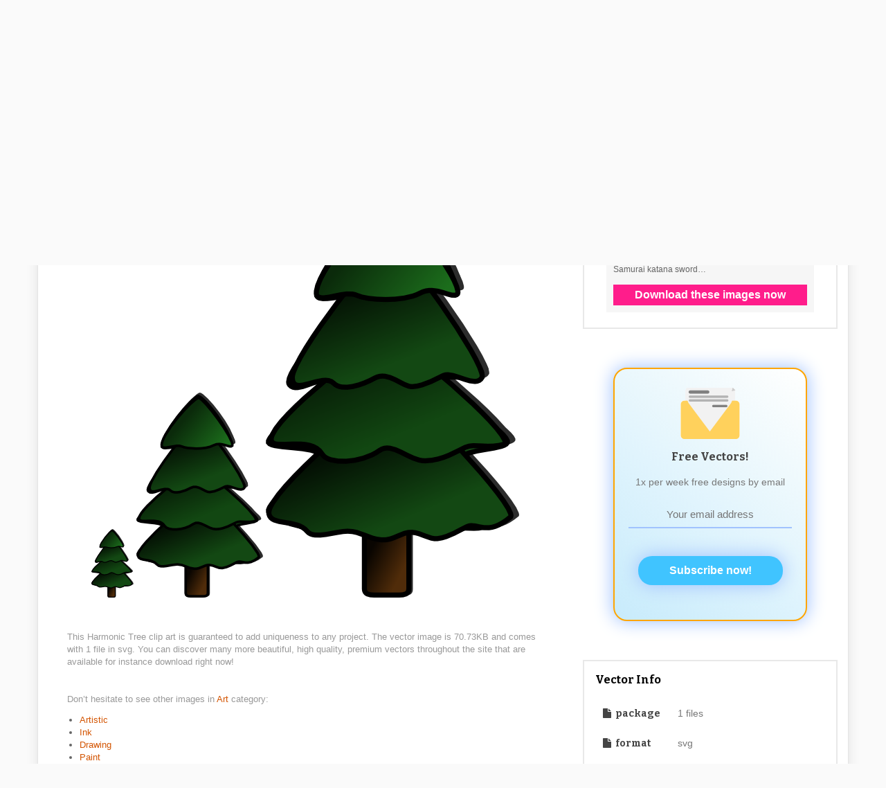

--- FILE ---
content_type: text/html; charset=utf-8
request_url: https://4vector.com/free-vector/harmonic-tree-clip-art-115666
body_size: 10925
content:
<!DOCTYPE html>
<html>
<head>
	<title>Harmonic Tree clip art (115666) Free SVG Download / 4 Vector</title>
		<meta name="description" content="" />
	
	<meta name="viewport" content="width=device-width, initial-scale=1">
	
	<script type="application/ld+json">
		{
			"@context": "https://schema.org",
			"@type": "Organization",
			"name": "4Vector",
			"url": "https://4vector.com/",
			"logo": "https://4vector.com/4vector-logo.jpg",
			"sameAs": [
				"https://www.facebook.com/4vectorcom/",
				"https://www.pinterest.com/4vector/",
				"https://4vector.com/"
			]
		}
	</script>

	<script type="application/ld+json">
		{
			"@context": "https://schema.org/",
			"@type": "WebSite",
			"name": "4Vector",
			"url": "https://4vector.com/",
			"potentialAction": {
				"@type": "SearchAction",
				"target": "https://4vector.com/search/{search_term_string}",
				"query-input": "required name=search_term_string"
			}
		}
	</script>
	
	<!-- css -->
	<link type="text/css" rel="stylesheet" href="https://4vector.com/assets/css/css.css">
	<link type="text/css" rel="stylesheet" href="https://4vector.com/assets/css/custom.css">
	
	<!--<link type="text/css" rel="stylesheet" href="https://4vector.com/assets/css/font-awesome.min.css">-->
	<link type="text/css" rel="stylesheet" href="https://maxcdn.bootstrapcdn.com/font-awesome/4.7.0/css/font-awesome.min.css">
	
	<link href='https://fonts.googleapis.com/css?family=Bitter:400,700|Podkova:400,700' rel='stylesheet' type='text/css'>

	<!-- javascript -->
	<script src="//ajax.googleapis.com/ajax/libs/jquery/1.10.1/jquery.min.js"></script>
	<script src="https://4vector.com/assets/js/js.js"></script>

	<!-- Global site tag (gtag.js) - Google Analytics -->
	<script async src="https://www.googletagmanager.com/gtag/js?id=G-Z3C43E9RFV"></script>
	<script>
	  window.dataLayer = window.dataLayer || [];
	  function gtag(){dataLayer.push(arguments);}
	  gtag('js', new Date());
	  gtag('config', 'G-Z3C43E9RFV');
	  gtag('config', 'UA-42369266-1');
	</script>

	<script>(function(d, s, id) { var js, fjs = d.getElementsByTagName(s)[0]; if (d.getElementById(id)) return; js = d.createElement(s); js.id = id; js.src = "//connect.facebook.net/en_US/all.js#xfbml=1&appId=110208275836726"; fjs.parentNode.insertBefore(js, fjs); }(document, 'script', 'facebook-jssdk'));</script>	
	
	<!-- end javascript -->
	<meta name="p:domain_verify" content="22d136f646d348089f1657e04150c6f2"/>	
	<style>
		#categories-menu { top: 68px; }
		
		@media (max-width: 870px) {
			.body-page-other #mainbar { padding-bottom: 30px; }
			.body-page-other #categories-menu { top: 98px; }
		}
		
		@media (max-width: 644px) {
			.body-page-other #categories-menu { top: 134px; }
		}
		
		@media (max-width: 460px) {
			.body-page-index #mainbar { padding-bottom: 30px; }
			.body-page-index #categories-menu { top: 98px; }
			.body-page-other #categories-menu { top: 178px; }
		}

		.pagination a {
			color: #4A4A4A;
			border: 0; outline: 0;
		}
		
		.pagination span {
			color: #4A4A4A;
			border: 0; outline: 0;
			background: #fff;
			display: inline-block;
			margin-right: 3px;
			padding: 4px 12px;
			text-decoration: none;
			line-height: 1.5em;

			-webkit-border-radius: 3px;
			-moz-border-radius: 3px;
			border-radius: 3px;
		}

		.pagination {
			font-family: "Lucida Sans","Lucida Grande",sans-serif;
			font-size: 76%;
			text-align: center;
			margin: 20px
		}
		
		.pagination a, .pagination strong {
			background: #fff;
			display: inline-block;
			margin-right: 3px;
			padding: 4px 12px;
			text-decoration: none;
			line-height: 1.5em;

			-webkit-border-radius: 3px;
			-moz-border-radius: 3px;
			border-radius: 3px;
		}
		.pagination a:hover {
			background-color: #BEBEBE;
			color: #fff;
		}
		.pagination a:active {
			background: rgba(190, 190, 190, 0.75);
		}
		.pagination strong {
			color: #fff;
			background-color: #BEBEBE;
		}
		
		#category-description-p {
			color: #999999;
			font-size: 13px;
			margin-bottom: 24px;
			margin-top: 30px;
			padding: 12px;
			text-align: left;
		}
		
		.my-form .form-group {
			margin-bottom: 1rem;
		}
		
		.my-form .form-control {
			display: block;
			width: 100%;
			max-width: 450px;
			height: calc(1.5em + 0.75rem + 2px);
			padding: 0.375rem 0.75rem;
			font-size: 15px;
			font-weight: 400;
			line-height: 1.5;
			color: #495057;
			background-color: #fff;
			background-clip: padding-box;
			border: 1px solid #ced4da;
			border-radius: 0.25rem;
			-webkit-transition: border-color 0.15s ease-in-out, -webkit-box-shadow 0.15s ease-in-out;
			transition: border-color 0.15s ease-in-out, -webkit-box-shadow 0.15s ease-in-out;
			transition: border-color 0.15s ease-in-out, box-shadow 0.15s ease-in-out;
			transition: border-color 0.15s ease-in-out, box-shadow 0.15s ease-in-out, -webkit-box-shadow 0.15s ease-in-out;
		}
		
		.my-form .my-submit-button {
			background: none repeat scroll 0 0 #D35400;
			border: 1px solid rgba(0, 0, 0, 0.1);
			border-radius: 2px;
			color: #FFFFFF;
			font-family: arial;
			font-size: inherit;
			padding: 7px 16px;
			margin-top: 10px;
		}
		
		.my-form .my-submit-button:disabled {
			background: none repeat scroll 0 0 #f7c09c;
		}
		
		.my-form ::-webkit-input-placeholder {
			font-family: arial;
			font-size: 15px;
		}
		.my-form ::-moz-placeholder {
			font-family: arial;
			font-size: 15px;
		}
		.my-form :-ms-input-placeholder {
			font-family: arial;
			font-size: 15px;
		}
		.my-form ::placeholder {
			font-family: arial;
			font-size: 15px;
		}
	</style>
	
	</head>

<body class="nav-top layout-boxed alignment-center body-page-other">

<div id="fb-root"></div>
<script>(function(d, s, id) {
  var js, fjs = d.getElementsByTagName(s)[0];
  if (d.getElementById(id)) return;
  js = d.createElement(s); js.id = id;
  js.src = "//connect.facebook.net/en_US/sdk.js#xfbml=1&appId=298352976998091&version=v2.0";
  fjs.parentNode.insertBefore(js, fjs);
}(document, 'script', 'facebook-jssdk'));</script>
		
	<div id="fb-root"></div>	
	<div id="cardio">
		<header id="header" style="position: relative;">
						<div id="mainbar" style="background-color: #f7f7f7; position: relative;">
				<a id="categories-link" href="#" style="position: absolute;display: inline-block;bottom: 0;right: 120px;background-color: #fff;color: #444444;font-weight: bold;font-family: 'Bitter',Serif;font-size: 24px;padding: 1px 11px;border-top-left-radius: 8px;border-top-right-radius: 8px;">VECTORS ▼</a>
				<a href="/blog" style="position: absolute; display: inline-block; bottom: 0; right: 17px; background-color: #fff; color: #444444; font-weight: bold; font-family: 'Bitter',Serif; font-size: 24px; padding: 1px 11px; border-top-left-radius: 8px; border-top-right-radius: 8px;">BLOG</a>
							<div class="inner row va-middle">
					
					<div id="logo">
						<a href="https://4vector.com/"><span>4</span>vector</a>
					</div>
					
										<form id="searchform" method="post" action="https://4vector.com/redirect.php">
						<input type="text" name="s" placeholder="">
						<input type="submit" value="search" class="gradient">
					</form>
									</div>
			</div>
				
						<div id="categories-menu" style="
				padding: 4px;
				display: none;
				position: absolute;
				right: 0;
				min-width: 100px;
				background-color: #f7f7f7;
				color: #444444;
				font-size: 90%;
				font-family: arial;
				z-index: 999999;
				">
				<ul style="-webkit-columns: 3 110px; -moz-columns: 3 110px; columns: 110px 3;">
										<li style="list-style: none; padding: 2px 8px;">
						<a 
							class="category-a"
							href="https://4vector.com/free-vectors/abstract"
						>
							Abstract						</a>
					</li>
										<li style="list-style: none; padding: 2px 8px;">
						<a 
							class="category-a"
							href="https://4vector.com/free-vectors/animals"
						>
							Animals						</a>
					</li>
										<li style="list-style: none; padding: 2px 8px;">
						<a 
							class="category-a"
							href="https://4vector.com/free-vectors/art"
						>
							Art						</a>
					</li>
										<li style="list-style: none; padding: 2px 8px;">
						<a 
							class="category-a"
							href="https://4vector.com/free-vectors/background"
						>
							Background						</a>
					</li>
										<li style="list-style: none; padding: 2px 8px;">
						<a 
							class="category-a"
							href="https://4vector.com/free-vectors/frames"
						>
							Frames						</a>
					</li>
										<li style="list-style: none; padding: 2px 8px;">
						<a 
							class="category-a"
							href="https://4vector.com/free-vectors/business"
						>
							Business						</a>
					</li>
										<li style="list-style: none; padding: 2px 8px;">
						<a 
							class="category-a"
							href="https://4vector.com/free-vectors/cartoons-and-comics"
						>
							Cartoons and Comics						</a>
					</li>
										<li style="list-style: none; padding: 2px 8px;">
						<a 
							class="category-a"
							href="https://4vector.com/free-vectors/clipart"
						>
							Clipart						</a>
					</li>
										<li style="list-style: none; padding: 2px 8px;">
						<a 
							class="category-a"
							href="https://4vector.com/free-vectors/countries-and-continents"
						>
							Countries and Continents						</a>
					</li>
										<li style="list-style: none; padding: 2px 8px;">
						<a 
							class="category-a"
							href="https://4vector.com/free-vectors/decoration"
						>
							Decoration						</a>
					</li>
										<li style="list-style: none; padding: 2px 8px;">
						<a 
							class="category-a"
							href="https://4vector.com/free-vectors/design"
						>
							Design						</a>
					</li>
										<li style="list-style: none; padding: 2px 8px;">
						<a 
							class="category-a"
							href="https://4vector.com/free-vectors/entertainment"
						>
							Entertainment						</a>
					</li>
										<li style="list-style: none; padding: 2px 8px;">
						<a 
							class="category-a"
							href="https://4vector.com/free-vectors/events"
						>
							Events						</a>
					</li>
										<li style="list-style: none; padding: 2px 8px;">
						<a 
							class="category-a"
							href="https://4vector.com/free-vectors/fantasy"
						>
							Fantasy						</a>
					</li>
										<li style="list-style: none; padding: 2px 8px;">
						<a 
							class="category-a"
							href="https://4vector.com/free-vectors/fashion"
						>
							Fashion						</a>
					</li>
										<li style="list-style: none; padding: 2px 8px;">
						<a 
							class="category-a"
							href="https://4vector.com/free-vectors/fonts,-numbers-and-letters"
						>
							Fonts, Numbers and Letters						</a>
					</li>
										<li style="list-style: none; padding: 2px 8px;">
						<a 
							class="category-a"
							href="https://4vector.com/free-vectors/food"
						>
							Food						</a>
					</li>
										<li style="list-style: none; padding: 2px 8px;">
						<a 
							class="category-a"
							href="https://4vector.com/free-vectors/graphics"
						>
							Graphics						</a>
					</li>
										<li style="list-style: none; padding: 2px 8px;">
						<a 
							class="category-a"
							href="https://4vector.com/free-vectors/health"
						>
							Health						</a>
					</li>
										<li style="list-style: none; padding: 2px 8px;">
						<a 
							class="category-a"
							href="https://4vector.com/free-vectors/icons"
						>
							Icons						</a>
					</li>
										<li style="list-style: none; padding: 2px 8px;">
						<a 
							class="category-a"
							href="https://4vector.com/free-vectors/illustration"
						>
							Illustration						</a>
					</li>
										<li style="list-style: none; padding: 2px 8px;">
						<a 
							class="category-a"
							href="https://4vector.com/free-vectors/logo"
						>
							Logo						</a>
					</li>
										<li style="list-style: none; padding: 2px 8px;">
						<a 
							class="category-a"
							href="https://4vector.com/free-vectors/love"
						>
							Love						</a>
					</li>
										<li style="list-style: none; padding: 2px 8px;">
						<a 
							class="category-a"
							href="https://4vector.com/free-vectors/music"
						>
							Music						</a>
					</li>
										<li style="list-style: none; padding: 2px 8px;">
						<a 
							class="category-a"
							href="https://4vector.com/free-vectors/nature"
						>
							Nature						</a>
					</li>
										<li style="list-style: none; padding: 2px 8px;">
						<a 
							class="category-a"
							href="https://4vector.com/free-vectors/objects"
						>
							Objects						</a>
					</li>
										<li style="list-style: none; padding: 2px 8px;">
						<a 
							class="category-a"
							href="https://4vector.com/free-vectors/pattern"
						>
							Pattern						</a>
					</li>
										<li style="list-style: none; padding: 2px 8px;">
						<a 
							class="category-a"
							href="https://4vector.com/free-vectors/people"
						>
							People						</a>
					</li>
										<li style="list-style: none; padding: 2px 8px;">
						<a 
							class="category-a"
							href="https://4vector.com/free-vectors/places"
						>
							Places						</a>
					</li>
										<li style="list-style: none; padding: 2px 8px;">
						<a 
							class="category-a"
							href="https://4vector.com/free-vectors/science-and-tech"
						>
							Science and Tech						</a>
					</li>
										<li style="list-style: none; padding: 2px 8px;">
						<a 
							class="category-a"
							href="https://4vector.com/free-vectors/shapes"
						>
							Shapes						</a>
					</li>
										<li style="list-style: none; padding: 2px 8px;">
						<a 
							class="category-a"
							href="https://4vector.com/free-vectors/silhouette"
						>
							Silhouette						</a>
					</li>
										<li style="list-style: none; padding: 2px 8px;">
						<a 
							class="category-a"
							href="https://4vector.com/free-vectors/sport"
						>
							Sport						</a>
					</li>
										<li style="list-style: none; padding: 2px 8px;">
						<a 
							class="category-a"
							href="https://4vector.com/free-vectors/symbol"
						>
							Symbol						</a>
					</li>
										<li style="list-style: none; padding: 2px 8px;">
						<a 
							class="category-a"
							href="https://4vector.com/free-vectors/templates"
						>
							Templates						</a>
					</li>
										<li style="list-style: none; padding: 2px 8px;">
						<a 
							class="category-a"
							href="https://4vector.com/free-vectors/textures"
						>
							Textures						</a>
					</li>
										<li style="list-style: none; padding: 2px 8px;">
						<a 
							class="category-a"
							href="https://4vector.com/free-vectors/transport"
						>
							Transport						</a>
					</li>
										<li style="list-style: none; padding: 2px 8px;">
						<a 
							class="category-a"
							href="https://4vector.com/free-vectors/travel"
						>
							Travel						</a>
					</li>
										<li style="list-style: none; padding: 2px 8px;">
						<a 
							class="category-a"
							href="https://4vector.com/free-vectors/water"
						>
							Water						</a>
					</li>
										<li style="list-style: none; padding: 2px 8px;">
						<a 
							class="category-a"
							href="https://4vector.com/free-vectors/website-elements"
						>
							Website Elements						</a>
					</li>
										<li style="list-style: none; padding: 2px 8px;">
						<a 
							class="category-a"
							href="https://4vector.com/free-vectors/halloween"
						>
							Halloween						</a>
					</li>
										<li style="list-style: none; padding: 2px 8px;">
						<a 
							class="category-a"
							href="https://4vector.com/free-vectors/body"
						>
							Body						</a>
					</li>
										<li style="list-style: none; padding: 2px 8px;">
						<a 
							class="category-a"
							href="https://4vector.com/free-vectors/set"
						>
							Set						</a>
					</li>
										<li style="list-style: none; padding: 2px 8px;">
						<a 
							class="category-a"
							href="https://4vector.com/free-vectors/labels"
						>
							Labels						</a>
					</li>
										<li style="list-style: none; padding: 2px 8px;">
						<a 
							class="category-a"
							href="https://4vector.com/free-vectors/communication"
						>
							Communication						</a>
					</li>
									</ul>
			</div>
						
							</header>

		<script>
			var categoriesHideTimer = null;
			
			$("#categories-link").click(function(e) {
				e.preventDefault();
				
				if ($('#categories-menu').is(':hidden')) {
					showCategoriesMenu();
				}
				else {
					$("#categories-menu").hide();
				}
				
				return false;
			});
			
			function showCategoriesMenu() {
				$("#categories-menu").show();
				//$("#categories-menu").css('right', $("#categories-menu").width() + 'px');
			}

			$("#categories-link")
				.mouseenter(function() {
					clearTimeout(categoriesHideTimer);
					showCategoriesMenu();
				})
				.mouseleave(function() {
					categoriesHideTimer = setTimeout(function() {
						$("#categories-menu").hide();
					}, 100);
				});

			$("#categories-menu")
				.mouseenter(function() {
					clearTimeout(categoriesHideTimer);
					showCategoriesMenu();
				})
				.mouseleave(function() {
					categoriesHideTimer = setTimeout(function() {
						$("#categories-menu").hide();
					}, 100);
				});
		</script>
<div id="body">
	<div class="inner">
	
		<div class="top-ads" style="margin-top: -15px; margin-bottom: -42px; min-height: 60px;">
			<style>{float: none!important;}</style>
<center>
<!-- <div id="DTholderdiv728"></div> -->
<div id="dt-dynamic-banner-holder-dt" style="padding-bottom: 50px;">
	<script id="dt-dynamic-banner-js-dt" 
		src="https://4vector.com/assets/js/dreamstime-context-top.js" 
		data-type="context" 
		data-size="h728x90" 
		data-background="light" 
		data-username="onminiclip" 
		data-iframe-height="90" 
		data-iframe-width="100%">
	</script>
</div>
</center>
		</div>
	
		<div class="left content">
			<div class="box main-content">
				<h1>Harmonic Tree clip art (115666) Free SVG Vector</h1>
													<img src="https://4vector.com/i/free-vector-harmonic-tree-clip-art_115666_Harmonic_Tree_clip_art_small.png" alt="free vector Harmonic Tree clip art" />
					<!--<img class="lazyloadImmediately" data-src="https://4vector.com/i/free-vector-harmonic-tree-clip-art_115666_Harmonic_Tree_clip_art_small.png" data-alt="free vector Harmonic Tree clip art">-->
									<img src="https://4vector.com/i/free-vector-harmonic-tree-clip-art_115666_Harmonic_Tree_clip_art_medium.png" alt="free vector Harmonic Tree clip art" />
					<!--<img class="lazyloadImmediately" data-src="https://4vector.com/i/free-vector-harmonic-tree-clip-art_115666_Harmonic_Tree_clip_art_medium.png" data-alt="free vector Harmonic Tree clip art">-->
									<img src="https://4vector.com/i/free-vector-harmonic-tree-clip-art_115666_Harmonic_Tree_clip_art_hight.png" alt="free vector Harmonic Tree clip art" />
					<!--<img class="lazyloadImmediately" data-src="https://4vector.com/i/free-vector-harmonic-tree-clip-art_115666_Harmonic_Tree_clip_art_hight.png" data-alt="free vector Harmonic Tree clip art">-->
												
								
				<p id="vector-description-p">
					This Harmonic Tree clip art is guaranteed to add uniqueness to any project. The vector image is 70.73KB and comes with 1 file in svg. You can discover many more beautiful, high quality, premium vectors throughout the site that are available for instance download right now!				</p>
				
								<p style="padding-top: 0; padding-bottom: 0; margin-top: 0; margin-bottom: 0;">
					Don’t hesitate to see other images in 
					<a style="color: #D35400;" href="https://4vector.com/free-vectors/art">
						Art					</a> 
					category:
				</p>
				<ul class="tags" style="padding: 12px 12px 12px 30px; list-style: initial;">
										<li style="display: list-item;">
						<a href="https://4vector.com/image-vectors/artistic">Artistic</a>
					</li>
										<li style="display: list-item;">
						<a href="https://4vector.com/image-vectors/ink">Ink</a>
					</li>
										<li style="display: list-item;">
						<a href="https://4vector.com/image-vectors/drawing">Drawing</a>
					</li>
										<li style="display: list-item;">
						<a href="https://4vector.com/image-vectors/paint">Paint</a>
					</li>
										<li style="display: list-item;">
						<a href="https://4vector.com/image-vectors/painting">Painting</a>
					</li>
										<li style="display: list-item;">
						<a href="https://4vector.com/image-vectors/tattoo">Tattoo</a>
					</li>
										<li style="display: list-item;">
						<a href="https://4vector.com/image-vectors/graffiti">Graffiti</a>
					</li>
										<li style="display: list-item;">
						<a href="https://4vector.com/image-vectors/open">Open</a>
					</li>
										<li style="display: list-item;">
						<a href="https://4vector.com/image-vectors/mosaic">Mosaic</a>
					</li>
										<li style="display: list-item;">
						<a href="https://4vector.com/image-vectors/ancient">Ancient</a>
					</li>
										<li style="display: list-item;">
						<a href="https://4vector.com/image-vectors/paper-cutting">Paper Cutting</a>
					</li>
										<li style="display: list-item;">
						<a href="https://4vector.com/image-vectors/portrait">Portrait</a>
					</li>
										<li style="display: list-item;">
						<a href="https://4vector.com/image-vectors/pop-art">Pop Art</a>
					</li>
									</ul>
								
				<center id="likewrap">
					<div id="like" class="" data-id="115666"></div>
				</center>
				
				<div id="social" class="grid four column">
					<div class="row">
						<div class="column">
							<!-- facebook -->
							<div class="fb-like" data-send="false" data-layout="button_count" data-width="150" data-show-faces="false" data-font="arial"></div>
						</div>
						<div class="column">
							<!-- google+ -->
							<div class="g-plusone" data-size="medium"></div>
							<script type="text/javascript">
								(function() {
									var po = document.createElement('script'); po.type = 'text/javascript'; po.async = true;
									po.src = 'https://apis.google.com/js/plusone.js';
									var s = document.getElementsByTagName('script')[0]; s.parentNode.insertBefore(po, s);
								})();
							</script>
						</div>
						<div class="column">
							<!-- twitter -->
							<a href="https://twitter.com/share" class="twitter-share-button" data-hashtags="4vector">Tweet</a>
							<script>!function(d,s,id){var js,fjs=d.getElementsByTagName(s)[0],p=/^http:/.test(d.location)?'http':'https';if(!d.getElementById(id)){js=d.createElement(s);js.id=id;js.src=p+'://platform.twitter.com/widgets.js';fjs.parentNode.insertBefore(js,fjs);}}(document, 'script', 'twitter-wjs');</script>
						</div>
						<div class="column">
							<!-- pinterest -->
							<a rel="nofollow" href="//pinterest.com/pin/create/button/" data-pin-do="buttonBookmark" ><img src="//assets.pinterest.com/images/pidgets/pin_it_button.png" /></a>
							<script type="text/javascript" src="//assets.pinterest.com/js/pinit.js"></script>
						</div>
					</div>
				</div>
				<div class="middle-ads">
									</div>
				
			</div><!-- .main-content -->
			
			

			
			
			
			
			<div class="box related grid four column">
				<h2>Similar Vector to Harmonic Tree clip art</h2>
				<div class="row">
										<div class="column entry">
		<!--<a href="https://4vector.com/free-vector/card-figuresheart-clip-art-113712">-->
	<a style="background: url(/assets/images/loader-inline.gif); background-repeat: no-repeat; background-position: center;" href="https://4vector.com/free-vector/card-figuresheart-clip-art-113712">
		<img id="vector-img-113712" src="https://4vector.com/thumb_data/afd-114608.jpg" alt="Card FiguresHeart clip art">
		<!--<img class="lazyloadImmediately" id="vector-img-113712" data-src="https://4vector.com/thumb_data/afd-114608.jpg" data-alt="Card FiguresHeart clip art">-->
	</a>
		<h3 class="thumbs-title"><a href="https://4vector.com/free-vector/card-figuresheart-clip-art-113712">Card FiguresHeart clip art</a></h3>
	<p class="stat">
		<span><i class="fa fa-file fa-fw"></i>svg</span>
		<!-- <span><i class="fa fa-eye fa-fw"></i>4.79 K</span> -->
		<span><i class="fa fa-download fa-fw"></i>253</span>
	</p>
</div>
										<div class="column entry">
		<!--<a href="https://4vector.com/free-vector/apple-bitten-clip-art-113713">-->
	<a style="background: url(/assets/images/loader-inline.gif); background-repeat: no-repeat; background-position: center;" href="https://4vector.com/free-vector/apple-bitten-clip-art-113713">
		<img id="vector-img-113713" src="https://4vector.com/thumb_data/afd-114609.jpg" alt="Apple Bitten clip art">
		<!--<img class="lazyloadImmediately" id="vector-img-113713" data-src="https://4vector.com/thumb_data/afd-114609.jpg" data-alt="Apple Bitten clip art">-->
	</a>
		<h3 class="thumbs-title"><a href="https://4vector.com/free-vector/apple-bitten-clip-art-113713">Apple Bitten clip art</a></h3>
	<p class="stat">
		<span><i class="fa fa-file fa-fw"></i>svg</span>
		<!-- <span><i class="fa fa-eye fa-fw"></i>8.46 K</span> -->
		<span><i class="fa fa-download fa-fw"></i>253</span>
	</p>
</div>
										<div class="column entry">
		<!--<a href="https://4vector.com/free-vector/come-si-dispongono-le-posate-clip-art-113714">-->
	<a style="background: url(/assets/images/loader-inline.gif); background-repeat: no-repeat; background-position: center;" href="https://4vector.com/free-vector/come-si-dispongono-le-posate-clip-art-113714">
		<img id="vector-img-113714" src="https://4vector.com/thumb_data/afd-114610.jpg" alt="Come Si Dispongono Le Posate clip art">
		<!--<img class="lazyloadImmediately" id="vector-img-113714" data-src="https://4vector.com/thumb_data/afd-114610.jpg" data-alt="Come Si Dispongono Le Posate clip art">-->
	</a>
		<h3 class="thumbs-title"><a href="https://4vector.com/free-vector/come-si-dispongono-le-posate-clip-art-113714">Come Si Dispongono Le Posate clip art</a></h3>
	<p class="stat">
		<span><i class="fa fa-file fa-fw"></i>svg</span>
		<!-- <span><i class="fa fa-eye fa-fw"></i>3.03 K</span> -->
		<span><i class="fa fa-download fa-fw"></i>156</span>
	</p>
</div>
										<div class="column entry">
		<!--<a href="https://4vector.com/free-vector/bowl-clip-art-113715">-->
	<a style="background: url(/assets/images/loader-inline.gif); background-repeat: no-repeat; background-position: center;" href="https://4vector.com/free-vector/bowl-clip-art-113715">
		<img id="vector-img-113715" src="https://4vector.com/thumb_data/afd-114611.jpg" alt="Bowl clip art">
		<!--<img class="lazyloadImmediately" id="vector-img-113715" data-src="https://4vector.com/thumb_data/afd-114611.jpg" data-alt="Bowl clip art">-->
	</a>
		<h3 class="thumbs-title"><a href="https://4vector.com/free-vector/bowl-clip-art-113715">Bowl clip art</a></h3>
	<p class="stat">
		<span><i class="fa fa-file fa-fw"></i>svg</span>
		<!-- <span><i class="fa fa-eye fa-fw"></i>3.42 K</span> -->
		<span><i class="fa fa-download fa-fw"></i>161</span>
	</p>
</div>
										<div class="column entry">
		<!--<a href="https://4vector.com/free-vector/wreath-of-evergreen-with-red-berries-clip-art-113716">-->
	<a style="background: url(/assets/images/loader-inline.gif); background-repeat: no-repeat; background-position: center;" href="https://4vector.com/free-vector/wreath-of-evergreen-with-red-berries-clip-art-113716">
		<img id="vector-img-113716" src="https://4vector.com/thumb_data/afd-114612.jpg" alt="Wreath Of Evergreen, With Red Berries clip art">
		<!--<img class="lazyloadImmediately" id="vector-img-113716" data-src="https://4vector.com/thumb_data/afd-114612.jpg" data-alt="Wreath Of Evergreen, With Red Berries clip art">-->
	</a>
		<h3 class="thumbs-title"><a href="https://4vector.com/free-vector/wreath-of-evergreen-with-red-berries-clip-art-113716">Wreath Of Evergreen, With Red Berries clip art</a></h3>
	<p class="stat">
		<span><i class="fa fa-file fa-fw"></i>svg</span>
		<!-- <span><i class="fa fa-eye fa-fw"></i>3.95 K</span> -->
		<span><i class="fa fa-download fa-fw"></i>141</span>
	</p>
</div>
										<div class="column entry">
		<!--<a href="https://4vector.com/free-vector/firewall-clip-art-113717">-->
	<a style="background: url(/assets/images/loader-inline.gif); background-repeat: no-repeat; background-position: center;" href="https://4vector.com/free-vector/firewall-clip-art-113717">
		<img id="vector-img-113717" src="https://4vector.com/thumb_data/afd-114613.jpg" alt="Firewall clip art">
		<!--<img class="lazyloadImmediately" id="vector-img-113717" data-src="https://4vector.com/thumb_data/afd-114613.jpg" data-alt="Firewall clip art">-->
	</a>
		<h3 class="thumbs-title"><a href="https://4vector.com/free-vector/firewall-clip-art-113717">Firewall clip art</a></h3>
	<p class="stat">
		<span><i class="fa fa-file fa-fw"></i>svg</span>
		<!-- <span><i class="fa fa-eye fa-fw"></i>5.46 K</span> -->
		<span><i class="fa fa-download fa-fw"></i>207</span>
	</p>
</div>
										<div class="column entry">
		<!--<a href="https://4vector.com/free-vector/down-plain-arrow-clip-art-113718">-->
	<a style="background: url(/assets/images/loader-inline.gif); background-repeat: no-repeat; background-position: center;" href="https://4vector.com/free-vector/down-plain-arrow-clip-art-113718">
		<img id="vector-img-113718" src="https://4vector.com/thumb_data/afd-114614.jpg" alt="Down Plain Arrow clip art">
		<!--<img class="lazyloadImmediately" id="vector-img-113718" data-src="https://4vector.com/thumb_data/afd-114614.jpg" data-alt="Down Plain Arrow clip art">-->
	</a>
		<h3 class="thumbs-title"><a href="https://4vector.com/free-vector/down-plain-arrow-clip-art-113718">Down Plain Arrow clip art</a></h3>
	<p class="stat">
		<span><i class="fa fa-file fa-fw"></i>svg</span>
		<!-- <span><i class="fa fa-eye fa-fw"></i>4.32 K</span> -->
		<span><i class="fa fa-download fa-fw"></i>233</span>
	</p>
</div>
										<div class="column entry">
		<!--<a href="https://4vector.com/free-vector/yngling-blue-clip-art-113719">-->
	<a style="background: url(/assets/images/loader-inline.gif); background-repeat: no-repeat; background-position: center;" href="https://4vector.com/free-vector/yngling-blue-clip-art-113719">
		<img id="vector-img-113719" src="https://4vector.com/thumb_data/afd-114615.jpg" alt="Yngling Blue clip art">
		<!--<img class="lazyloadImmediately" id="vector-img-113719" data-src="https://4vector.com/thumb_data/afd-114615.jpg" data-alt="Yngling Blue clip art">-->
	</a>
		<h3 class="thumbs-title"><a href="https://4vector.com/free-vector/yngling-blue-clip-art-113719">Yngling Blue clip art</a></h3>
	<p class="stat">
		<span><i class="fa fa-file fa-fw"></i>svg</span>
		<!-- <span><i class="fa fa-eye fa-fw"></i>3.70 K</span> -->
		<span><i class="fa fa-download fa-fw"></i>251</span>
	</p>
</div>
					>
				</div>
			</div>

						
		</div>
		
		
		<div class="right sidebar">

	<div class="widget">
		<center>
<!-- <script type="text/javascript" src="https://thumbs.dreamstime.com/js/4vector_com_banner.js"></script> -->
<!-- <layer id="DTholderlayer"></layer><div id="DTholderdiv"></div> -->
<div id="dt-dynamic-banner-2-holder-dt">
	<script id="dt-dynamic-banner-2-js-dt" 
		src="https://4vector.com/assets/js/dreamstime-context-sidebar.js" 
		data-type="context" 
		data-size="s300x250" 
		data-background="light" 
		data-username="onminiclip" 
		data-iframe-height="250" 
		data-iframe-width="300">
	</script>
</div>
</center>
<div class="clr"></div>
	</div>
	
	<div class="widget subscribe" style="background-image:linear-gradient(220deg, rgba(255, 255, 255, 0.95) 0%, rgb(194, 233, 251) 110%);box-shadow:0 0 26px 1px #a1c3fe;padding-top:10px;padding-bottom:50px;padding-right:20px;padding-left:20px;margin-top:3.5em;margin-bottom:3.5em;margin-right:auto;margin-left:auto;border-radius:20px;text-align:center;width:280px;min-height:325px;height:auto;color:#445963;" >

		<img src="[data-uri]" alt="Email" style="width:100px;height:100px;" >

		<h3>Free Vectors!</h3>

		<p>1x per week free designs by email</p>
		<form id="newSubscribeForm" action="http://www.graphstock.com/email/subscribe" method="POST" accept-charset="utf-8" target="_blank">
			<input id="newSubscribeEmail" type="email" name="email" placeholder="Your email address" autofocus autocomplete required checked style="background-color:transparent;text-align:center;width:100%;color:#445963;padding-top:10px;padding-bottom:10px;padding-right:10px;padding-left:10px;border-style:none;outline-style:none;margin-bottom:30px;margin-top:18px;font-size:15px;border-bottom-width:2px;border-bottom-style:solid;border-bottom-color:#A1C3FE;" >

			<div style="display:none;">
				<label for="hp">HP</label><br/>
				<input type="text" name="hp" id="hp"/>
			</div>
			<input type="hidden" name="list" value="Ft9P9vHKfHmgddMTxzSykA"/>
			<button id="newSubscribeButton" data-loading- style="box-shadow:0 0 26px 1px #a1c3fe;padding-top:12px;padding-bottom:12px;padding-right:45px;padding-left:45px;transition:0.3s linear;background-color:#40C4FF;background-image:none;background-repeat:repeat;background-position:top left;background-attachment:scroll;border-radius:20px;margin-top:10px;border-style:none;outline-style:none;font-size:1em;color:#FFFFFF;font-weight:bold;" >Subscribe now!</button>
		</form>
		
	</div>

	<script>
	$("#newSubscribeForm").submit(function(event) {
		$('#newSubscribeButton').replaceWith('<p style="font-style: italic; margin-top: 10px;" id="newSubscribePleaseWaitText">Please wait...</p>')

		$.ajax({
			type: "POST",
			url: '/functions/subscribe-curl.php',
			data: {
				email: $('#newSubscribeEmail').val()
			},
			success: function(dataHtml) {
				//$('#newSubscribeEmail').fadeOut(200);
				$('#newSubscribePleaseWaitText').replaceWith('<p style="margin-top: 10px;">' + dataHtml + '</p>')
			},
			dataType: 'html'
		});
		event.preventDefault();
		return false;
	});
	</script>

		
	

			<div class="widget">
				
		<h3>Vector Info</h3>
		
		<div class="metainfo">
	
			<div class="grid">
				<div class="row">
					<div class="one third column"><i class="fa fa-file fa-fw"></i> package</div>
					<div class="two third column">1 files</div>
				</div>
				<div class="row">
					<div class="one third column"><i class="fa fa-file fa-fw"></i> format</div>
					<div class="two third column">svg</div>
				</div>
				<div class="row">
					<div class="one third column"><i class="fa fa-cog fa-fw"></i> size</div>
					<div class="two third column">70.73 KB</div>
				</div>
				<div class="row">
					<div class="one third column"><i class="fa fa-calendar fa-fw"></i> date</div>
					<div class="two third column">February 10, 2013</div>
				</div>
					
				<div class="row">
					<div class="one third column"><i class="fa fa-eye fa-fw"></i> viewed by</div>
					<div class="two third column">4.54 K people</div>
				</div>
				<div class="row">
					<div class="one third column"><i class="fa fa-download fa-fw"></i> download</div>
					<div class="two third column">129 times</div>
				</div>
				<div class="row">
					<div class="one third column"><i class="fa fa-tags fa-fw"></i> tags</div>
					<div class="two third column">
													<a class="tags" href="https://4vector.com/image-vectors/clip">Clip</a>, 
													<a class="tags" href="https://4vector.com/image-vectors/artistic">Artistic</a>, 
													<a class="tags" href="https://4vector.com/image-vectors/tree">Tree</a>, 
											</div>
				</div>
			</div>
	
		</div>
		
		<a rel="nofollow" href="https://4vector.com/download/2ddc97e7efe8a41b402ea83ab3aed2cb"><button id="download-button" class="large emboss gradient button"><i class="fa fa-download fa-fw"></i>download this vector</button></a>
	</div>
			
	
	
	<div class="related widget grid two column">
		<h3>Random Vectors</h3>
		<div class="row">	
						<div class="column entry">
		<!--<a href="https://4vector.com/free-vector/waves-personified-clip-art-108382">-->
	<a style="background: url(/assets/images/loader-inline.gif); background-repeat: no-repeat; background-position: center;" href="https://4vector.com/free-vector/waves-personified-clip-art-108382">
		<img id="vector-img-108382" src="https://4vector.com/thumb_data/afd-109244.jpg" alt="Waves Personified clip art">
		<!--<img class="lazyloadImmediately" id="vector-img-108382" data-src="https://4vector.com/thumb_data/afd-109244.jpg" data-alt="Waves Personified clip art">-->
	</a>
		<h3 class="thumbs-title"><a href="https://4vector.com/free-vector/waves-personified-clip-art-108382">Waves Personified clip art</a></h3>
	<p class="stat">
		<span><i class="fa fa-file fa-fw"></i>svg</span>
		<!-- <span><i class="fa fa-eye fa-fw"></i>3.41 K</span> -->
		<span><i class="fa fa-download fa-fw"></i>72</span>
	</p>
</div>
						<div class="column entry">
		<!--<a href="https://4vector.com/free-vector/cool-blue-business-card-template-vector-130658">-->
	<a style="background: url(/assets/images/loader-inline.gif); background-repeat: no-repeat; background-position: center;" href="https://4vector.com/free-vector/cool-blue-business-card-template-vector-130658">
		<img id="vector-img-130658" src="https://4vector.com/thumb_data/v4l-131809.jpg" alt="Cool Blue Business Card Template Vector">
		<!--<img class="lazyloadImmediately" id="vector-img-130658" data-src="https://4vector.com/thumb_data/v4l-131809.jpg" data-alt="Cool Blue Business Card Template Vector">-->
	</a>
		<h3 class="thumbs-title"><a href="https://4vector.com/free-vector/cool-blue-business-card-template-vector-130658">Cool Blue Business Card Template Vector</a></h3>
	<p class="stat">
		<span><i class="fa fa-file fa-fw"></i>ai</span>
		<!-- <span><i class="fa fa-eye fa-fw"></i>3.41 K</span> -->
		<span><i class="fa fa-download fa-fw"></i>262</span>
	</p>
</div>
						<div class="column entry">
		<!--<a href="https://4vector.com/free-vector/small-alsatian-tower-clip-art-109157">-->
	<a style="background: url(/assets/images/loader-inline.gif); background-repeat: no-repeat; background-position: center;" href="https://4vector.com/free-vector/small-alsatian-tower-clip-art-109157">
		<img id="vector-img-109157" src="https://4vector.com/thumb_data/afd-110019.jpg" alt="Small Alsatian Tower clip art">
		<!--<img class="lazyloadImmediately" id="vector-img-109157" data-src="https://4vector.com/thumb_data/afd-110019.jpg" data-alt="Small Alsatian Tower clip art">-->
	</a>
		<h3 class="thumbs-title"><a href="https://4vector.com/free-vector/small-alsatian-tower-clip-art-109157">Small Alsatian Tower clip art</a></h3>
	<p class="stat">
		<span><i class="fa fa-file fa-fw"></i>svg</span>
		<!-- <span><i class="fa fa-eye fa-fw"></i>3.41 K</span> -->
		<span><i class="fa fa-download fa-fw"></i>95</span>
	</p>
</div>
						<div class="column entry">
		<!--<a href="https://4vector.com/free-vector/clearswift-38503">-->
	<a style="background: url(/assets/images/loader-inline.gif); background-repeat: no-repeat; background-position: center;" href="https://4vector.com/free-vector/clearswift-38503">
		<img id="vector-img-38503" src="https://4vector.com/thumb_data/afd-38884.jpg" alt="Clearswift">
		<!--<img class="lazyloadImmediately" id="vector-img-38503" data-src="https://4vector.com/thumb_data/afd-38884.jpg" data-alt="Clearswift">-->
	</a>
		<h3 class="thumbs-title"><a href="https://4vector.com/free-vector/clearswift-38503">Clearswift</a></h3>
	<p class="stat">
		<span><i class="fa fa-file fa-fw"></i>eps, svg</span>
		<!-- <span><i class="fa fa-eye fa-fw"></i>3.41 K</span> -->
		<span><i class="fa fa-download fa-fw"></i>155</span>
	</p>
</div>
			>
		</div>
	</div>
		
</div>
		<div class="clr"></div>	
		
	</div><!-- end .inner -->
		
</div><!-- end #body -->		<div class="clr"></div>
		<footer id="footer">
			<div id="main-footer">
				<div class="inner row all-widget-justify">
					<div class="column">
						<p>copyright &copy; 2014-2026 4vector.com</p>
					</div>
					<div class="column">
						<a href="https://4vector.com/about" rel="nofollow">about us</a>
						&nbsp;|&nbsp;
						<a href="https://4vector.com/contact" rel="nofollow">contact us</a>
						&nbsp;|&nbsp;
						<a href="https://4vector.com/tos-privacy-policy.php" rel="nofollow">tos, privacy and policy</a>
					</div>
				</div>
			</div>

		</footer>
	</div><!-- end #cardio -->
	
	</div>

<style type="text/css">
#body .content, #body .sidebar {
  box-sizing: border-box;
}
</style>

<!-- This site is converting visitors into subscribers and customers with OptinMonster - https://optinmonster.com -->
<script>(function(d,u,ac){var s=d.createElement('script');s.type='text/javascript';s.src='https://a.omappapi.com/app/js/api.min.js';s.async=true;s.dataset.user=u;s.dataset.account=ac;d.getElementsByTagName('head')[0].appendChild(s);})(document,327424,346820);</script>
<!-- / OptinMonster -->

	</body>
</html>

--- FILE ---
content_type: text/html; charset=UTF-8
request_url: https://dynb.dreamstime.com/?size=s300x250&background=light&search=harmonic%20tree%20clip%20art&type=context&username=onminiclip
body_size: 557
content:
<style>
* { -webkit-box-sizing: border-box; -moz-box-sizing: border-box; box-sizing: border-box; margin: 0; }
.banner { font-family: sans-serif; overflow: hidden; padding: 10px; }
.banner a { text-decoration: none; }
.banner__info { font-size: 0; }
.banner__info:after, .banner__info::before { content: " "; display: table; }
.banner__info:after { clear: both; }
.banner__logo { background-position: 0 0; background-repeat: no-repeat; background-size: 100% auto; display: block; float: left; }
.banner__slogan { cursor: default; float: right; font-weight: 700; }
.banner__list { font-size: 0; }
.banner-item { display: inline-block; vertical-align: top; }
.banner-item span { display: block; }
.banner-item__thumb { background-position: top center; background-repeat: no-repeat; background-size: cover; display: block; -webkit-transition: all 0.1s ease-in-out; transition: all 0.1s ease-in-out; width: 100%; }
.banner-item:hover .banner-item__thumb { opacity: 0.8; }
.banner-item__title { overflow: hidden; text-overflow: ellipsis; white-space: nowrap; }
.banner__btn { background-color: #FF1D8B; color: #fff; display: block; font-weight: 700; text-align: center; -webkit-transition: all 0.1s ease-in-out; transition: all 0.1s ease-in-out; }
.banner__btn:hover { background-color: #fd51a5; }

    .banner--light { background-color: #F6F6F6; }
    .banner--light .banner__logo { background-image: url('https://front.dreamstime.com/img/logo-classic.svg'); }
    .banner--light .banner__slogan, .banner--light .banner-item__title { color: #656565; }


    .banner--s300x250 { height: 250px; width: 300px; }
    .banner--s300x250 .banner__info { height: 35px; }
    .banner--s300x250 .banner__logo { width: 99px; height: 20px; }
    .banner--s300x250 .banner__slogan { font-size: 10px; }
    .banner--s300x250 .banner__list { height: 165px; }
    .banner--s300x250 .banner__item { width: 135px; margin-right: 10px; }
    .banner--s300x250 .banner__item:nth-child(2n) { margin-right: 0; }
    .banner--s300x250 .banner-item__thumb { height: 130px; margin-bottom: 6px; }
    .banner--s300x250 .banner-item__title { font-size: 12px; }
    .banner--s300x250 .banner__btn { font-size: 16px; height: 30px; line-height: 30px; }



</style>

<div class="banner banner--s300x250 banner--light">
    <div class="banner__info">
        <a href="https://www.dreamstime.com/#res47520329" class="banner__logo" target="_blank" rel="noopener"></a>
                    <div class="banner__slogan">Free sign up,<br>free downloads</div>
            </div>
    <div class="banner__list">
            <a class="banner__item banner-item" href="https://www.dreamstime.com/samurai-katana-sword-scabbard-pine-tree-branches-traditional-japanese-martial-art-black-white-vector-design-branch-image183629230#res47520329" target="_blank" rel="noopener">
            <span class="banner-item__thumb" style="background-image:url(https://thumbs.dreamstime.com/b/samurai-katana-sword-scabbard-pine-tree-branches-traditional-japanese-martial-art-black-white-vector-design-branch-183629230.jpg)"></span>
                    <span class="banner-item__title">Samurai katana sword with scabbard and pine tree branch black and white vector outline. Samurai katana sword and scabbard with pine tree branches - traditional</span>
                </a>
        </div>
    <div class="banner__actions">
        <a class="banner__btn" href="https://www.dreamstime.com/#res47520329" target="_blank" rel="noopener">Download these images now</a>
    </div>
</div>


--- FILE ---
content_type: text/html; charset=utf-8
request_url: https://accounts.google.com/o/oauth2/postmessageRelay?parent=https%3A%2F%2F4vector.com&jsh=m%3B%2F_%2Fscs%2Fabc-static%2F_%2Fjs%2Fk%3Dgapi.lb.en.2kN9-TZiXrM.O%2Fd%3D1%2Frs%3DAHpOoo_B4hu0FeWRuWHfxnZ3V0WubwN7Qw%2Fm%3D__features__
body_size: 162
content:
<!DOCTYPE html><html><head><title></title><meta http-equiv="content-type" content="text/html; charset=utf-8"><meta http-equiv="X-UA-Compatible" content="IE=edge"><meta name="viewport" content="width=device-width, initial-scale=1, minimum-scale=1, maximum-scale=1, user-scalable=0"><script src='https://ssl.gstatic.com/accounts/o/2580342461-postmessagerelay.js' nonce="hMxYyk1c_mAuBAB_f0uOJg"></script></head><body><script type="text/javascript" src="https://apis.google.com/js/rpc:shindig_random.js?onload=init" nonce="hMxYyk1c_mAuBAB_f0uOJg"></script></body></html>